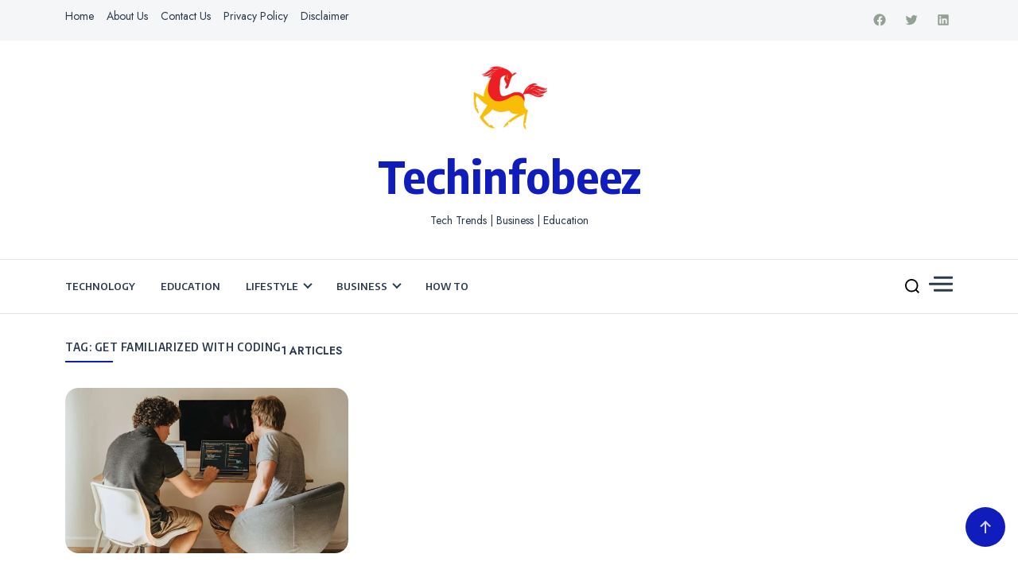

--- FILE ---
content_type: text/html; charset=UTF-8
request_url: https://techinfobeez.com/tag/get-familiarized-with-coding/
body_size: 14071
content:
<!doctype html>
<html lang="en-US" prefix="og: https://ogp.me/ns#">

<head>
    <meta charset="UTF-8">
    <meta name="viewport" content="width=device-width, initial-scale=1">
    <link rel="profile" href="https://gmpg.org/xfn/11">

    
<!-- Search Engine Optimization by Rank Math - https://rankmath.com/ -->
<title>Get Familiarized With Coding Archives - Techinfobeez</title>
<meta name="robots" content="follow, noindex"/>
<meta property="og:locale" content="en_US" />
<meta property="og:type" content="article" />
<meta property="og:title" content="Get Familiarized With Coding Archives - Techinfobeez" />
<meta property="og:url" content="https://techinfobeez.com/tag/get-familiarized-with-coding/" />
<meta property="og:site_name" content="Techinfobeez" />
<meta name="twitter:card" content="summary_large_image" />
<meta name="twitter:title" content="Get Familiarized With Coding Archives - Techinfobeez" />
<meta name="twitter:label1" content="Posts" />
<meta name="twitter:data1" content="1" />
<script type="application/ld+json" class="rank-math-schema">{"@context":"https://schema.org","@graph":[{"@type":"Organization","@id":"https://techinfobeez.com/#organization","name":"Techinfobeez"},{"@type":"WebSite","@id":"https://techinfobeez.com/#website","url":"https://techinfobeez.com","name":"Techinfobeez","publisher":{"@id":"https://techinfobeez.com/#organization"},"inLanguage":"en-US"},{"@type":"BreadcrumbList","@id":"https://techinfobeez.com/tag/get-familiarized-with-coding/#breadcrumb","itemListElement":[{"@type":"ListItem","position":"1","item":{"@id":"https://techinfobeez.com","name":"Home"}},{"@type":"ListItem","position":"2","item":{"@id":"https://techinfobeez.com/tag/get-familiarized-with-coding/","name":"Get Familiarized With Coding"}}]},{"@type":"CollectionPage","@id":"https://techinfobeez.com/tag/get-familiarized-with-coding/#webpage","url":"https://techinfobeez.com/tag/get-familiarized-with-coding/","name":"Get Familiarized With Coding Archives - Techinfobeez","isPartOf":{"@id":"https://techinfobeez.com/#website"},"inLanguage":"en-US","breadcrumb":{"@id":"https://techinfobeez.com/tag/get-familiarized-with-coding/#breadcrumb"}}]}</script>
<!-- /Rank Math WordPress SEO plugin -->

<link rel='dns-prefetch' href='//www.googletagmanager.com' />
<link rel='dns-prefetch' href='//fonts.googleapis.com' />
<link rel="alternate" type="application/rss+xml" title="Techinfobeez &raquo; Feed" href="https://techinfobeez.com/feed/" />
<link rel="alternate" type="application/rss+xml" title="Techinfobeez &raquo; Comments Feed" href="https://techinfobeez.com/comments/feed/" />
<link rel="alternate" type="application/rss+xml" title="Techinfobeez &raquo; Get Familiarized With Coding Tag Feed" href="https://techinfobeez.com/tag/get-familiarized-with-coding/feed/" />
<style id='wp-img-auto-sizes-contain-inline-css'>
img:is([sizes=auto i],[sizes^="auto," i]){contain-intrinsic-size:3000px 1500px}
/*# sourceURL=wp-img-auto-sizes-contain-inline-css */
</style>
<style id='wp-emoji-styles-inline-css'>

	img.wp-smiley, img.emoji {
		display: inline !important;
		border: none !important;
		box-shadow: none !important;
		height: 1em !important;
		width: 1em !important;
		margin: 0 0.07em !important;
		vertical-align: -0.1em !important;
		background: none !important;
		padding: 0 !important;
	}
/*# sourceURL=wp-emoji-styles-inline-css */
</style>
<style id='wp-block-library-inline-css'>
:root{--wp-block-synced-color:#7a00df;--wp-block-synced-color--rgb:122,0,223;--wp-bound-block-color:var(--wp-block-synced-color);--wp-editor-canvas-background:#ddd;--wp-admin-theme-color:#007cba;--wp-admin-theme-color--rgb:0,124,186;--wp-admin-theme-color-darker-10:#006ba1;--wp-admin-theme-color-darker-10--rgb:0,107,160.5;--wp-admin-theme-color-darker-20:#005a87;--wp-admin-theme-color-darker-20--rgb:0,90,135;--wp-admin-border-width-focus:2px}@media (min-resolution:192dpi){:root{--wp-admin-border-width-focus:1.5px}}.wp-element-button{cursor:pointer}:root .has-very-light-gray-background-color{background-color:#eee}:root .has-very-dark-gray-background-color{background-color:#313131}:root .has-very-light-gray-color{color:#eee}:root .has-very-dark-gray-color{color:#313131}:root .has-vivid-green-cyan-to-vivid-cyan-blue-gradient-background{background:linear-gradient(135deg,#00d084,#0693e3)}:root .has-purple-crush-gradient-background{background:linear-gradient(135deg,#34e2e4,#4721fb 50%,#ab1dfe)}:root .has-hazy-dawn-gradient-background{background:linear-gradient(135deg,#faaca8,#dad0ec)}:root .has-subdued-olive-gradient-background{background:linear-gradient(135deg,#fafae1,#67a671)}:root .has-atomic-cream-gradient-background{background:linear-gradient(135deg,#fdd79a,#004a59)}:root .has-nightshade-gradient-background{background:linear-gradient(135deg,#330968,#31cdcf)}:root .has-midnight-gradient-background{background:linear-gradient(135deg,#020381,#2874fc)}:root{--wp--preset--font-size--normal:16px;--wp--preset--font-size--huge:42px}.has-regular-font-size{font-size:1em}.has-larger-font-size{font-size:2.625em}.has-normal-font-size{font-size:var(--wp--preset--font-size--normal)}.has-huge-font-size{font-size:var(--wp--preset--font-size--huge)}.has-text-align-center{text-align:center}.has-text-align-left{text-align:left}.has-text-align-right{text-align:right}.has-fit-text{white-space:nowrap!important}#end-resizable-editor-section{display:none}.aligncenter{clear:both}.items-justified-left{justify-content:flex-start}.items-justified-center{justify-content:center}.items-justified-right{justify-content:flex-end}.items-justified-space-between{justify-content:space-between}.screen-reader-text{border:0;clip-path:inset(50%);height:1px;margin:-1px;overflow:hidden;padding:0;position:absolute;width:1px;word-wrap:normal!important}.screen-reader-text:focus{background-color:#ddd;clip-path:none;color:#444;display:block;font-size:1em;height:auto;left:5px;line-height:normal;padding:15px 23px 14px;text-decoration:none;top:5px;width:auto;z-index:100000}html :where(.has-border-color){border-style:solid}html :where([style*=border-top-color]){border-top-style:solid}html :where([style*=border-right-color]){border-right-style:solid}html :where([style*=border-bottom-color]){border-bottom-style:solid}html :where([style*=border-left-color]){border-left-style:solid}html :where([style*=border-width]){border-style:solid}html :where([style*=border-top-width]){border-top-style:solid}html :where([style*=border-right-width]){border-right-style:solid}html :where([style*=border-bottom-width]){border-bottom-style:solid}html :where([style*=border-left-width]){border-left-style:solid}html :where(img[class*=wp-image-]){height:auto;max-width:100%}:where(figure){margin:0 0 1em}html :where(.is-position-sticky){--wp-admin--admin-bar--position-offset:var(--wp-admin--admin-bar--height,0px)}@media screen and (max-width:600px){html :where(.is-position-sticky){--wp-admin--admin-bar--position-offset:0px}}

/*# sourceURL=wp-block-library-inline-css */
</style><style id='wp-block-categories-inline-css'>
.wp-block-categories{box-sizing:border-box}.wp-block-categories.alignleft{margin-right:2em}.wp-block-categories.alignright{margin-left:2em}.wp-block-categories.wp-block-categories-dropdown.aligncenter{text-align:center}.wp-block-categories .wp-block-categories__label{display:block;width:100%}
/*# sourceURL=https://techinfobeez.com/wp-includes/blocks/categories/style.min.css */
</style>
<style id='global-styles-inline-css'>
:root{--wp--preset--aspect-ratio--square: 1;--wp--preset--aspect-ratio--4-3: 4/3;--wp--preset--aspect-ratio--3-4: 3/4;--wp--preset--aspect-ratio--3-2: 3/2;--wp--preset--aspect-ratio--2-3: 2/3;--wp--preset--aspect-ratio--16-9: 16/9;--wp--preset--aspect-ratio--9-16: 9/16;--wp--preset--color--black: #000000;--wp--preset--color--cyan-bluish-gray: #abb8c3;--wp--preset--color--white: #ffffff;--wp--preset--color--pale-pink: #f78da7;--wp--preset--color--vivid-red: #cf2e2e;--wp--preset--color--luminous-vivid-orange: #ff6900;--wp--preset--color--luminous-vivid-amber: #fcb900;--wp--preset--color--light-green-cyan: #7bdcb5;--wp--preset--color--vivid-green-cyan: #00d084;--wp--preset--color--pale-cyan-blue: #8ed1fc;--wp--preset--color--vivid-cyan-blue: #0693e3;--wp--preset--color--vivid-purple: #9b51e0;--wp--preset--gradient--vivid-cyan-blue-to-vivid-purple: linear-gradient(135deg,rgb(6,147,227) 0%,rgb(155,81,224) 100%);--wp--preset--gradient--light-green-cyan-to-vivid-green-cyan: linear-gradient(135deg,rgb(122,220,180) 0%,rgb(0,208,130) 100%);--wp--preset--gradient--luminous-vivid-amber-to-luminous-vivid-orange: linear-gradient(135deg,rgb(252,185,0) 0%,rgb(255,105,0) 100%);--wp--preset--gradient--luminous-vivid-orange-to-vivid-red: linear-gradient(135deg,rgb(255,105,0) 0%,rgb(207,46,46) 100%);--wp--preset--gradient--very-light-gray-to-cyan-bluish-gray: linear-gradient(135deg,rgb(238,238,238) 0%,rgb(169,184,195) 100%);--wp--preset--gradient--cool-to-warm-spectrum: linear-gradient(135deg,rgb(74,234,220) 0%,rgb(151,120,209) 20%,rgb(207,42,186) 40%,rgb(238,44,130) 60%,rgb(251,105,98) 80%,rgb(254,248,76) 100%);--wp--preset--gradient--blush-light-purple: linear-gradient(135deg,rgb(255,206,236) 0%,rgb(152,150,240) 100%);--wp--preset--gradient--blush-bordeaux: linear-gradient(135deg,rgb(254,205,165) 0%,rgb(254,45,45) 50%,rgb(107,0,62) 100%);--wp--preset--gradient--luminous-dusk: linear-gradient(135deg,rgb(255,203,112) 0%,rgb(199,81,192) 50%,rgb(65,88,208) 100%);--wp--preset--gradient--pale-ocean: linear-gradient(135deg,rgb(255,245,203) 0%,rgb(182,227,212) 50%,rgb(51,167,181) 100%);--wp--preset--gradient--electric-grass: linear-gradient(135deg,rgb(202,248,128) 0%,rgb(113,206,126) 100%);--wp--preset--gradient--midnight: linear-gradient(135deg,rgb(2,3,129) 0%,rgb(40,116,252) 100%);--wp--preset--font-size--small: 13px;--wp--preset--font-size--medium: 20px;--wp--preset--font-size--large: 36px;--wp--preset--font-size--x-large: 42px;--wp--preset--spacing--20: 0.44rem;--wp--preset--spacing--30: 0.67rem;--wp--preset--spacing--40: 1rem;--wp--preset--spacing--50: 1.5rem;--wp--preset--spacing--60: 2.25rem;--wp--preset--spacing--70: 3.38rem;--wp--preset--spacing--80: 5.06rem;--wp--preset--shadow--natural: 6px 6px 9px rgba(0, 0, 0, 0.2);--wp--preset--shadow--deep: 12px 12px 50px rgba(0, 0, 0, 0.4);--wp--preset--shadow--sharp: 6px 6px 0px rgba(0, 0, 0, 0.2);--wp--preset--shadow--outlined: 6px 6px 0px -3px rgb(255, 255, 255), 6px 6px rgb(0, 0, 0);--wp--preset--shadow--crisp: 6px 6px 0px rgb(0, 0, 0);}:where(.is-layout-flex){gap: 0.5em;}:where(.is-layout-grid){gap: 0.5em;}body .is-layout-flex{display: flex;}.is-layout-flex{flex-wrap: wrap;align-items: center;}.is-layout-flex > :is(*, div){margin: 0;}body .is-layout-grid{display: grid;}.is-layout-grid > :is(*, div){margin: 0;}:where(.wp-block-columns.is-layout-flex){gap: 2em;}:where(.wp-block-columns.is-layout-grid){gap: 2em;}:where(.wp-block-post-template.is-layout-flex){gap: 1.25em;}:where(.wp-block-post-template.is-layout-grid){gap: 1.25em;}.has-black-color{color: var(--wp--preset--color--black) !important;}.has-cyan-bluish-gray-color{color: var(--wp--preset--color--cyan-bluish-gray) !important;}.has-white-color{color: var(--wp--preset--color--white) !important;}.has-pale-pink-color{color: var(--wp--preset--color--pale-pink) !important;}.has-vivid-red-color{color: var(--wp--preset--color--vivid-red) !important;}.has-luminous-vivid-orange-color{color: var(--wp--preset--color--luminous-vivid-orange) !important;}.has-luminous-vivid-amber-color{color: var(--wp--preset--color--luminous-vivid-amber) !important;}.has-light-green-cyan-color{color: var(--wp--preset--color--light-green-cyan) !important;}.has-vivid-green-cyan-color{color: var(--wp--preset--color--vivid-green-cyan) !important;}.has-pale-cyan-blue-color{color: var(--wp--preset--color--pale-cyan-blue) !important;}.has-vivid-cyan-blue-color{color: var(--wp--preset--color--vivid-cyan-blue) !important;}.has-vivid-purple-color{color: var(--wp--preset--color--vivid-purple) !important;}.has-black-background-color{background-color: var(--wp--preset--color--black) !important;}.has-cyan-bluish-gray-background-color{background-color: var(--wp--preset--color--cyan-bluish-gray) !important;}.has-white-background-color{background-color: var(--wp--preset--color--white) !important;}.has-pale-pink-background-color{background-color: var(--wp--preset--color--pale-pink) !important;}.has-vivid-red-background-color{background-color: var(--wp--preset--color--vivid-red) !important;}.has-luminous-vivid-orange-background-color{background-color: var(--wp--preset--color--luminous-vivid-orange) !important;}.has-luminous-vivid-amber-background-color{background-color: var(--wp--preset--color--luminous-vivid-amber) !important;}.has-light-green-cyan-background-color{background-color: var(--wp--preset--color--light-green-cyan) !important;}.has-vivid-green-cyan-background-color{background-color: var(--wp--preset--color--vivid-green-cyan) !important;}.has-pale-cyan-blue-background-color{background-color: var(--wp--preset--color--pale-cyan-blue) !important;}.has-vivid-cyan-blue-background-color{background-color: var(--wp--preset--color--vivid-cyan-blue) !important;}.has-vivid-purple-background-color{background-color: var(--wp--preset--color--vivid-purple) !important;}.has-black-border-color{border-color: var(--wp--preset--color--black) !important;}.has-cyan-bluish-gray-border-color{border-color: var(--wp--preset--color--cyan-bluish-gray) !important;}.has-white-border-color{border-color: var(--wp--preset--color--white) !important;}.has-pale-pink-border-color{border-color: var(--wp--preset--color--pale-pink) !important;}.has-vivid-red-border-color{border-color: var(--wp--preset--color--vivid-red) !important;}.has-luminous-vivid-orange-border-color{border-color: var(--wp--preset--color--luminous-vivid-orange) !important;}.has-luminous-vivid-amber-border-color{border-color: var(--wp--preset--color--luminous-vivid-amber) !important;}.has-light-green-cyan-border-color{border-color: var(--wp--preset--color--light-green-cyan) !important;}.has-vivid-green-cyan-border-color{border-color: var(--wp--preset--color--vivid-green-cyan) !important;}.has-pale-cyan-blue-border-color{border-color: var(--wp--preset--color--pale-cyan-blue) !important;}.has-vivid-cyan-blue-border-color{border-color: var(--wp--preset--color--vivid-cyan-blue) !important;}.has-vivid-purple-border-color{border-color: var(--wp--preset--color--vivid-purple) !important;}.has-vivid-cyan-blue-to-vivid-purple-gradient-background{background: var(--wp--preset--gradient--vivid-cyan-blue-to-vivid-purple) !important;}.has-light-green-cyan-to-vivid-green-cyan-gradient-background{background: var(--wp--preset--gradient--light-green-cyan-to-vivid-green-cyan) !important;}.has-luminous-vivid-amber-to-luminous-vivid-orange-gradient-background{background: var(--wp--preset--gradient--luminous-vivid-amber-to-luminous-vivid-orange) !important;}.has-luminous-vivid-orange-to-vivid-red-gradient-background{background: var(--wp--preset--gradient--luminous-vivid-orange-to-vivid-red) !important;}.has-very-light-gray-to-cyan-bluish-gray-gradient-background{background: var(--wp--preset--gradient--very-light-gray-to-cyan-bluish-gray) !important;}.has-cool-to-warm-spectrum-gradient-background{background: var(--wp--preset--gradient--cool-to-warm-spectrum) !important;}.has-blush-light-purple-gradient-background{background: var(--wp--preset--gradient--blush-light-purple) !important;}.has-blush-bordeaux-gradient-background{background: var(--wp--preset--gradient--blush-bordeaux) !important;}.has-luminous-dusk-gradient-background{background: var(--wp--preset--gradient--luminous-dusk) !important;}.has-pale-ocean-gradient-background{background: var(--wp--preset--gradient--pale-ocean) !important;}.has-electric-grass-gradient-background{background: var(--wp--preset--gradient--electric-grass) !important;}.has-midnight-gradient-background{background: var(--wp--preset--gradient--midnight) !important;}.has-small-font-size{font-size: var(--wp--preset--font-size--small) !important;}.has-medium-font-size{font-size: var(--wp--preset--font-size--medium) !important;}.has-large-font-size{font-size: var(--wp--preset--font-size--large) !important;}.has-x-large-font-size{font-size: var(--wp--preset--font-size--x-large) !important;}
/*# sourceURL=global-styles-inline-css */
</style>

<style id='classic-theme-styles-inline-css'>
/*! This file is auto-generated */
.wp-block-button__link{color:#fff;background-color:#32373c;border-radius:9999px;box-shadow:none;text-decoration:none;padding:calc(.667em + 2px) calc(1.333em + 2px);font-size:1.125em}.wp-block-file__button{background:#32373c;color:#fff;text-decoration:none}
/*# sourceURL=/wp-includes/css/classic-themes.min.css */
</style>
<link rel='stylesheet' id='public-blog-body-css' href='//fonts.googleapis.com/css2?family=Jost:ital,wght@0,300;0,400;0,500;0,600;1,300;1,400;1,500;1,600&#038;display=swap' media='all' />
<link rel='stylesheet' id='public-heading-font-css' href='//fonts.googleapis.com/css2?family=Encode+Sans+Semi+Condensed:wght@100;200;300;400;500;600;700;800;900&#038;display=swap' media='all' />
<link rel='stylesheet' id='public-style-css' href='https://techinfobeez.com/wp-content/themes/public-blog/style.css?ver=1.0.0' media='all' />
<script src="https://techinfobeez.com/wp-includes/js/jquery/jquery.min.js?ver=3.7.1" id="jquery-core-js"></script>
<script src="https://techinfobeez.com/wp-includes/js/jquery/jquery-migrate.min.js?ver=3.4.1" id="jquery-migrate-js"></script>

<!-- Google tag (gtag.js) snippet added by Site Kit -->
<!-- Google Analytics snippet added by Site Kit -->
<script src="https://www.googletagmanager.com/gtag/js?id=GT-P8QDBDRH" id="google_gtagjs-js" async></script>
<script id="google_gtagjs-js-after">
window.dataLayer = window.dataLayer || [];function gtag(){dataLayer.push(arguments);}
gtag("set","linker",{"domains":["techinfobeez.com"]});
gtag("js", new Date());
gtag("set", "developer_id.dZTNiMT", true);
gtag("config", "GT-P8QDBDRH");
//# sourceURL=google_gtagjs-js-after
</script>
<link rel="https://api.w.org/" href="https://techinfobeez.com/wp-json/" /><link rel="alternate" title="JSON" type="application/json" href="https://techinfobeez.com/wp-json/wp/v2/tags/1106" /><link rel="EditURI" type="application/rsd+xml" title="RSD" href="https://techinfobeez.com/xmlrpc.php?rsd" />
<meta name="generator" content="WordPress 6.9" />
<meta name="generator" content="Site Kit by Google 1.170.0" /><meta name="google-site-verification" content="3bjhCN85S64u-5UWfRbSqPr12hcjmIZpxCjrIq1iEVU">
<!-- Google AdSense meta tags added by Site Kit -->
<meta name="google-adsense-platform-account" content="ca-host-pub-2644536267352236">
<meta name="google-adsense-platform-domain" content="sitekit.withgoogle.com">
<!-- End Google AdSense meta tags added by Site Kit -->
<link rel="icon" href="https://techinfobeez.com/wp-content/uploads/2021/07/cropped-Untitled-design-1-150x150.png" sizes="32x32" />
<link rel="icon" href="https://techinfobeez.com/wp-content/uploads/2021/07/cropped-Untitled-design-1-300x300.png" sizes="192x192" />
<link rel="apple-touch-icon" href="https://techinfobeez.com/wp-content/uploads/2021/07/cropped-Untitled-design-1-300x300.png" />
<meta name="msapplication-TileImage" content="https://techinfobeez.com/wp-content/uploads/2021/07/cropped-Untitled-design-1-300x300.png" />
	<script async src="https://pagead2.googlesyndication.com/pagead/js/adsbygoogle.js?client=ca-pub-3266947997710169"
     crossorigin="anonymous"></script>
	<!-- Google tag (gtag.js) -->
<script async src="https://www.googletagmanager.com/gtag/js?id=G-0T0BP7V6LM"></script>
<script>
  window.dataLayer = window.dataLayer || [];
  function gtag(){dataLayer.push(arguments);}
  gtag('js', new Date());

  gtag('config', 'G-0T0BP7V6LM');
</script>
	
</head>

<body class="archive tag tag-get-familiarized-with-coding tag-1106 wp-custom-logo wp-theme-public-blog hfeed">
        <div id="page" class="site">
        <a class="skip-link screen-reader-text" href="#primary">Skip to content</a>
        
        <!-- header start -->
        <header class="site-header   "
            style="background-image:url(); background-size: cover; background-position: center; background-repeat: no-repeat;">
            <div class="top-header">
                <div class="rpl-container">
                    <div class="top-header-in">
                        <nav class="top-nav">
                            <div class="menu-main-menu-container"><ul id="menu-2" class="menu"><li id="menu-item-17" class="menu-item menu-item-type-custom menu-item-object-custom menu-item-home menu-item-17"><a href="https://techinfobeez.com">Home</a></li>
<li id="menu-item-5192" class="menu-item menu-item-type-post_type menu-item-object-page menu-item-5192"><a href="https://techinfobeez.com/about-us/">About Us</a></li>
<li id="menu-item-21" class="menu-item menu-item-type-post_type menu-item-object-page menu-item-21"><a href="https://techinfobeez.com/contact-us/">Contact Us</a></li>
<li id="menu-item-68" class="menu-item menu-item-type-post_type menu-item-object-page menu-item-privacy-policy menu-item-68"><a rel="privacy-policy" href="https://techinfobeez.com/privacy-policy/">Privacy Policy</a></li>
<li id="menu-item-20" class="menu-item menu-item-type-post_type menu-item-object-page menu-item-20"><a href="https://techinfobeez.com/disclaimer/">Disclaimer</a></li>
</ul></div>                        </nav>
                        <ul class="social-list">
                            

<li>
    <a target="_blank" rel="noopener noreferrer" href="https://www.facebook.com/Techinfobeezz"
        class="social-icon">
        <svg class="svg-icon" width="24" height="24" aria-hidden="true" role="img" focusable="false" width="24" height="24" viewBox="0 0 24 24" version="1.1" xmlns="http://www.w3.org/2000/svg"><path d="M12 2C6.5 2 2 6.5 2 12c0 5 3.7 9.1 8.4 9.9v-7H7.9V12h2.5V9.8c0-2.5 1.5-3.9 3.8-3.9 1.1 0 2.2.2 2.2.2v2.5h-1.3c-1.2 0-1.6.8-1.6 1.6V12h2.8l-.4 2.9h-2.3v7C18.3 21.1 22 17 22 12c0-5.5-4.5-10-10-10z"></path></svg>

    </a>
</li>
<li>
    <a target="_blank" rel="noopener noreferrer" href="https://x.com/techinfobeez"
        class="social-icon">
        <svg class="svg-icon" width="24" height="24" aria-hidden="true" role="img" focusable="false" width="24" height="24" viewBox="0 0 24 24" version="1.1" xmlns="http://www.w3.org/2000/svg"><path d="M22.23,5.924c-0.736,0.326-1.527,0.547-2.357,0.646c0.847-0.508,1.498-1.312,1.804-2.27 c-0.793,0.47-1.671,0.812-2.606,0.996C18.324,4.498,17.257,4,16.077,4c-2.266,0-4.103,1.837-4.103,4.103 c0,0.322,0.036,0.635,0.106,0.935C8.67,8.867,5.647,7.234,3.623,4.751C3.27,5.357,3.067,6.062,3.067,6.814 c0,1.424,0.724,2.679,1.825,3.415c-0.673-0.021-1.305-0.206-1.859-0.513c0,0.017,0,0.034,0,0.052c0,1.988,1.414,3.647,3.292,4.023 c-0.344,0.094-0.707,0.144-1.081,0.144c-0.264,0-0.521-0.026-0.772-0.074c0.522,1.63,2.038,2.816,3.833,2.85 c-1.404,1.1-3.174,1.756-5.096,1.756c-0.331,0-0.658-0.019-0.979-0.057c1.816,1.164,3.973,1.843,6.29,1.843 c7.547,0,11.675-6.252,11.675-11.675c0-0.178-0.004-0.355-0.012-0.531C20.985,7.47,21.68,6.747,22.23,5.924z"></path></svg>

    </a>
</li>


<li>
    <a target="_blank" rel="noopener noreferrer" href="https://www.linkedin.com/company/techinfobeez/"
        class="social-icon">
        <svg class="svg-icon" width="24" height="24" aria-hidden="true" role="img" focusable="false" width="24" height="24" viewBox="0 0 24 24" version="1.1" xmlns="http://www.w3.org/2000/svg"><path d="M19.7,3H4.3C3.582,3,3,3.582,3,4.3v15.4C3,20.418,3.582,21,4.3,21h15.4c0.718,0,1.3-0.582,1.3-1.3V4.3 C21,3.582,20.418,3,19.7,3z M8.339,18.338H5.667v-8.59h2.672V18.338z M7.004,8.574c-0.857,0-1.549-0.694-1.549-1.548 c0-0.855,0.691-1.548,1.549-1.548c0.854,0,1.547,0.694,1.547,1.548C8.551,7.881,7.858,8.574,7.004,8.574z M18.339,18.338h-2.669 v-4.177c0-0.996-0.017-2.278-1.387-2.278c-1.389,0-1.601,1.086-1.601,2.206v4.249h-2.667v-8.59h2.559v1.174h0.037 c0.356-0.675,1.227-1.387,2.526-1.387c2.703,0,3.203,1.779,3.203,4.092V18.338z"></path></svg>

    </a>
</li>






                        </ul>
                    </div>
                </div>
            </div>
            <div class="middle-header">
                <div class="rpl-container">
                    <div class="middle-header-in">
                        <!-- .site-branding -->
                        <div class="site-logo">
                            <a href="https://techinfobeez.com/" class="custom-logo-link" rel="home"><img width="511" height="511" src="https://techinfobeez.com/wp-content/uploads/2021/07/cropped-cropped-Untitled-design-1-1.png" class="custom-logo" alt="techinfobeez" decoding="async" fetchpriority="high" /></a>                            <p class="site-title"><a href="https://techinfobeez.com/"
                                    rel="home">Techinfobeez</a></p>
                                                        <p class="site-description">
                                Tech Trends | Business | Education                            </p>
                                                    </div>
                    </div>
                </div>
            </div>
            <div class="canvas-menu">
                <div class="canvas-overlay"></div>
                <div class="canvas-sidebar">
                    <a href="#" class="close-sidebar">
                        <svg class="svg-icon" width="24" height="24" aria-hidden="true" role="img" focusable="false" xmlns="http://www.w3.org/2000/svg" width="16" height="16" viewBox="0 0 16 16">
		<polygon fill="" fill-rule="evenodd" points="6.852 7.649 .399 1.195 1.445 .149 7.899 6.602 14.352 .149 15.399 1.195 8.945 7.649 15.399 14.102 14.352 15.149 7.899 8.695 1.445 15.149 .399 14.102"/>
		</svg>                    </a>
                    <div class=" widget about-widget">
                        <div class="sidebar-title is-center">
                            <h3 class="widget-title">Techsprohub</h3>
                        </div>

                        
                        <div class="about-body text-center">
                            <h5 class="author-name">
                                Tech Trends | Education | Fashion | Health                            </h5>
                            <p class="author-description">
                                Techinfobeez cover Marketing, education, business and tech deals site with a focus on the latest tech trends. It’s a great place to keep up with current events, learn about technology, and feel better when you use your brain on something. we’ll tell you what we think in a fair, unbiased way.                            </p>
                            <div class="social-icons">
                                <ul>
                                                                        <li><a
                                            href="https://www.facebook.com/Techinfobeez/"><svg class="svg-icon" width="24" height="24" aria-hidden="true" role="img" focusable="false" width="24" height="24" viewBox="0 0 24 24" version="1.1" xmlns="http://www.w3.org/2000/svg"><path d="M12 2C6.5 2 2 6.5 2 12c0 5 3.7 9.1 8.4 9.9v-7H7.9V12h2.5V9.8c0-2.5 1.5-3.9 3.8-3.9 1.1 0 2.2.2 2.2.2v2.5h-1.3c-1.2 0-1.6.8-1.6 1.6V12h2.8l-.4 2.9h-2.3v7C18.3 21.1 22 17 22 12c0-5.5-4.5-10-10-10z"></path></svg></a></li>
                                                                        
                                    
                                    <li><a
                                            href="https://twitter.com/techinfobeez"><svg class="svg-icon" width="24" height="24" aria-hidden="true" role="img" focusable="false" width="24" height="24" viewBox="0 0 24 24" version="1.1" xmlns="http://www.w3.org/2000/svg"><path d="M22.23,5.924c-0.736,0.326-1.527,0.547-2.357,0.646c0.847-0.508,1.498-1.312,1.804-2.27 c-0.793,0.47-1.671,0.812-2.606,0.996C18.324,4.498,17.257,4,16.077,4c-2.266,0-4.103,1.837-4.103,4.103 c0,0.322,0.036,0.635,0.106,0.935C8.67,8.867,5.647,7.234,3.623,4.751C3.27,5.357,3.067,6.062,3.067,6.814 c0,1.424,0.724,2.679,1.825,3.415c-0.673-0.021-1.305-0.206-1.859-0.513c0,0.017,0,0.034,0,0.052c0,1.988,1.414,3.647,3.292,4.023 c-0.344,0.094-0.707,0.144-1.081,0.144c-0.264,0-0.521-0.026-0.772-0.074c0.522,1.63,2.038,2.816,3.833,2.85 c-1.404,1.1-3.174,1.756-5.096,1.756c-0.331,0-0.658-0.019-0.979-0.057c1.816,1.164,3.973,1.843,6.29,1.843 c7.547,0,11.675-6.252,11.675-11.675c0-0.178-0.004-0.355-0.012-0.531C20.985,7.47,21.68,6.747,22.23,5.924z"></path></svg></a></li>
                                    
                                    
                                    <li><a
                                            href="https://www.linkedin.com/in/techinfobeez"><svg class="svg-icon" width="24" height="24" aria-hidden="true" role="img" focusable="false" width="24" height="24" viewBox="0 0 24 24" version="1.1" xmlns="http://www.w3.org/2000/svg"><path d="M19.7,3H4.3C3.582,3,3,3.582,3,4.3v15.4C3,20.418,3.582,21,4.3,21h15.4c0.718,0,1.3-0.582,1.3-1.3V4.3 C21,3.582,20.418,3,19.7,3z M8.339,18.338H5.667v-8.59h2.672V18.338z M7.004,8.574c-0.857,0-1.549-0.694-1.549-1.548 c0-0.855,0.691-1.548,1.549-1.548c0.854,0,1.547,0.694,1.547,1.548C8.551,7.881,7.858,8.574,7.004,8.574z M18.339,18.338h-2.669 v-4.177c0-0.996-0.017-2.278-1.387-2.278c-1.389,0-1.601,1.086-1.601,2.206v4.249h-2.667v-8.59h2.559v1.174h0.037 c0.356-0.675,1.227-1.387,2.526-1.387c2.703,0,3.203,1.779,3.203,4.092V18.338z"></path></svg></a></li>
                                    
                                    
                                    
                                </ul>
                            </div>
                        </div>
                    </div>
                
                </div>
            </div>
            <div class="bottom-header">
                <div class="rpl-container">
                    <div class="bottom-header-in">
                        
                        <div class="main-navigation-wrap">
                            <div class="mobile-menu">
                                <div class="mobile-menu-button">
                                    <a href="#" class="toggle-button open-button">
                                        <span></span>
                                        <span></span>
                                        <span></span>
                                        <span></span>
                                    </a>
                                    <b>Menu</b>
                                </div>
                            </div>
                            <nav class="main-navigation">
                                <a href="#" class="toggle-button active">
                                    <span></span>
                                    <span></span>
                                    <span></span>
                                    <span></span>
                                </a>
                                <div class="menu-top-bar-container"><ul id="primary-menu" class="menu"><li id="menu-item-1789" class="menu-item menu-item-type-taxonomy menu-item-object-category menu-item-1789"><a href="https://techinfobeez.com/category/technology/">Technology</a></li>
<li id="menu-item-1791" class="menu-item menu-item-type-taxonomy menu-item-object-category menu-item-1791"><a href="https://techinfobeez.com/category/education/">Education</a></li>
<li id="menu-item-346" class="menu-item menu-item-type-taxonomy menu-item-object-category menu-item-has-children menu-item-346"><a href="https://techinfobeez.com/category/lifestyle/">Lifestyle</a>
<ul class="sub-menu">
	<li id="menu-item-349" class="menu-item menu-item-type-taxonomy menu-item-object-category menu-item-349"><a href="https://techinfobeez.com/category/sports-entertainment/">Sports &amp; Entertainment</a></li>
</ul>
</li>
<li id="menu-item-1792" class="menu-item menu-item-type-taxonomy menu-item-object-category menu-item-has-children menu-item-1792"><a href="https://techinfobeez.com/category/business/">Business</a>
<ul class="sub-menu">
	<li id="menu-item-1793" class="menu-item menu-item-type-taxonomy menu-item-object-category menu-item-1793"><a href="https://techinfobeez.com/category/digital-marketing/">Digital Marketing</a></li>
</ul>
</li>
<li id="menu-item-5513" class="menu-item menu-item-type-taxonomy menu-item-object-category menu-item-5513"><a href="https://techinfobeez.com/category/how-to/">How to</a></li>
</ul></div>                                
                            </nav>
                        </div>
                        <div class="bottom-header-right">
                            <div class="search-toggle">

                                <a href="#">
                                <svg class="svg-icon" width="24" height="24" aria-hidden="true" role="img" focusable="false" xmlns="http://www.w3.org/2000/svg" width="23" height="23" viewBox="0 0 23 23">
		<path d="M38.710696,48.0601792 L43,52.3494831 L41.3494831,54 L37.0601792,49.710696 C35.2632422,51.1481185 32.9839107,52.0076499 30.5038249,52.0076499 C24.7027226,52.0076499 20,47.3049272 20,41.5038249 C20,35.7027226 24.7027226,31 30.5038249,31 C36.3049272,31 41.0076499,35.7027226 41.0076499,41.5038249 C41.0076499,43.9839107 40.1481185,46.2632422 38.710696,48.0601792 Z M36.3875844,47.1716785 C37.8030221,45.7026647 38.6734666,43.7048964 38.6734666,41.5038249 C38.6734666,36.9918565 35.0157934,33.3341833 30.5038249,33.3341833 C25.9918565,33.3341833 22.3341833,36.9918565 22.3341833,41.5038249 C22.3341833,46.0157934 25.9918565,49.6734666 30.5038249,49.6734666 C32.7048964,49.6734666 34.7026647,48.8030221 36.1716785,47.3875844 C36.2023931,47.347638 36.2360451,47.3092237 36.2726343,47.2726343 C36.3092237,47.2360451 36.347638,47.2023931 36.3875844,47.1716785 Z" transform="translate(-20 -31)"/>
		</svg>                                </a>

                                
<div class="searchform">
<form role="search"  method="get" class="search-form" action="https://techinfobeez.com/">
	<label for="">
		<span class="screen-reader-text">Search for:</span>
		<input type="search" class="search-field" placeholder="Search &hellip;" value="" name="s" />
	</label>
	<input type="submit" class="search-submit" value="Search" />
</form>
</div>

                            </div>
                            <div class="canvas-button">
                                <a href="#" class="canvas-open">
                                    <span></span>
                                </a>

                            </div>


                        </div>
                    </div>
                </div>

            </div>
        </header><div class="custom-breadcrumb">
    <div class="rpl-container">
        <div class="breadcrumb-title is-start">
            <h1 class="title">Tag: <span>Get Familiarized With Coding</span></h1>             <div class="term-count">
               <span> 1</span> Articles             </div>
        </div>
     
    </div>

</div>

<div class="rpl-container">
    <div id="primary" class="content-area  primary">
        <main id="main" class="site-main">

            <div class="grid-view">
                <div class="row">
                    

                    


<div class="rpl-xl-4 rpl-lg-6">
    <article id="post-2830" class="grid-post post-2830 post type-post status-publish format-standard has-post-thumbnail hentry category-technology tag-familiarized-with-coding tag-get-familiarized-with-coding">

                <figure class="entry-thumb">
            <a href="https://techinfobeez.com/get-familiarized-with-coding/">
                <img width="1200" height="700" src="https://techinfobeez.com/wp-content/uploads/2022/09/7-Great-Ways-to-Get-Familiarized-With-Coding-1.jpg" class="attachment-post-thumbnail size-post-thumbnail wp-post-image" alt="Get Familiarized With Coding" decoding="async" srcset="https://techinfobeez.com/wp-content/uploads/2022/09/7-Great-Ways-to-Get-Familiarized-With-Coding-1.jpg 1200w, https://techinfobeez.com/wp-content/uploads/2022/09/7-Great-Ways-to-Get-Familiarized-With-Coding-1-300x175.jpg 300w, https://techinfobeez.com/wp-content/uploads/2022/09/7-Great-Ways-to-Get-Familiarized-With-Coding-1-1024x597.jpg 1024w, https://techinfobeez.com/wp-content/uploads/2022/09/7-Great-Ways-to-Get-Familiarized-With-Coding-1-768x448.jpg 768w" sizes="(max-width: 1200px) 100vw, 1200px" title="7 Great Ways to Get Familiarized With Coding 1">            </a>
        </figure>
                    <div class="main-entry-content">
                <div class="entry-categories">
                    <span class="screen-reader-text">Categories</span>

                    <div class="entry-categories-inner">

                                                    <a href="https://techinfobeez.com/category/technology/">
                                Technology                            </a>

                                                </div>
                </div>
                <div class="entry-header">
                    <h2 class="entry-title"><a href="https://techinfobeez.com/get-familiarized-with-coding/" rel="bookmark">7 Great Ways to Get Familiarized With Coding</a></h2>                </div>

                <div class="post-meta-wrapper">
                
                    <div class="entry-meta-content">
                        <!-- date -->
                        <div class="post-meta is-start is-after">

                                                                    <div class="post-date meta-wrapper">
                                        <span class="posted-on"><a href="https://techinfobeez.com/get-familiarized-with-coding/" rel="bookmark"><time class="entry-date published" datetime="2022-09-07T12:49:22+00:00">September 7, 2022</time><time class="updated" datetime="2023-10-08T10:27:07+00:00">October 8, 2023</time></a></span>    
                                    </div>
                                                       
                          

                            <!-- Reading duration -->
                                                            <div class="post-duration meta-wrapper">
                                    <span class="meta-text">
                                    4 mins                                     <span> read </span>
                                    </span>
                                </div>
                            
                        </div>
                    </div>
                </div>
                <div class="entry-content">
                    Code facilitates the running of the internet and other software programs and keeps everything running. In the 21st century, learning to Code is essential if you want to be part of the developer world. Although it may seem like an uphill task, learning coding does not have to be a painstaking and long process, and in this article, we give you seven actionable tips to help you get familiarized with&hellip; 
                </div>                                                                      
                <div class="entry-footer is-between">
                                        <div class="readMore"><a href="https://techinfobeez.com/get-familiarized-with-coding/"
                            class="common-button is-icon is-border"><span>Read more</span></a>
                    </div>
                                        
                </div>
            </div>
    </article>
</div>

                    

                </div>
                <nav class="navigation pagination">
                    <div class="nav-links is-center">
                        
                    </div>
                    <!-- .nav-links -->
                </nav>
            </div>

        </main>
    </div>
</div>




<footer class="site-footer is-bg">
    <div class="footer-in">
        <div class="rpl-container">
            <div class='row'>
                                <div class="rpl-xl-4 rpl-md-6 rpl-sm-12 footer-widget-item">

                    <section id="block-18" class="widget sidebar-widget widget_block widget_categories"><ul class="wp-block-categories-list wp-block-categories">	<li class="cat-item cat-item-26"><a href="https://techinfobeez.com/category/business/">Business</a>
</li>
	<li class="cat-item cat-item-19"><a href="https://techinfobeez.com/category/digital-marketing/">Digital Marketing</a>
</li>
	<li class="cat-item cat-item-4"><a href="https://techinfobeez.com/category/education/">Education</a>
</li>
	<li class="cat-item cat-item-211"><a href="https://techinfobeez.com/category/gadgets/">Gadgets</a>
</li>
	<li class="cat-item cat-item-2428"><a href="https://techinfobeez.com/category/how-to/">How to</a>
</li>
	<li class="cat-item cat-item-101"><a href="https://techinfobeez.com/category/lifestyle/">Lifestyle</a>
</li>
	<li class="cat-item cat-item-102"><a href="https://techinfobeez.com/category/sports-entertainment/">Sports &amp; Entertainment</a>
</li>
	<li class="cat-item cat-item-3"><a href="https://techinfobeez.com/category/technology/">Technology</a>
</li>
</ul></section>

                </div>
                                                <div class="rpl-xl-4 rpl-md-6 rpl-sm-12 footer-widget-item">

                    
		<section id="recent-posts-3" class="widget sidebar-widget widget_recent_entries">
		<div class="sidebar-title"><h3 class="widget-title">Recent Posts</h3></div>
		<ul>
											<li>
					<a href="https://techinfobeez.com/streamline-woocommerce-checkout-process/">How to streamline your WooCommerce store checkout process?</a>
									</li>
											<li>
					<a href="https://techinfobeez.com/how-data-labeling-drives-better-generalization-in-transfer-learning-models/">How Data Labeling Drives Better Generalization in Transfer Learning Models</a>
									</li>
											<li>
					<a href="https://techinfobeez.com/how-to-fix-samsung-apps-crashing/">How to Fix Samsung Phone Apps That Keep Crashing</a>
									</li>
											<li>
					<a href="https://techinfobeez.com/how-to-record-zoom-meeting/">How to record zoom meeting: Perfect Solution</a>
									</li>
											<li>
					<a href="https://techinfobeez.com/what-does-pookie-mean/">What does pookie mean? Terms similar to &#8220;pookie&#8221;</a>
									</li>
					</ul>

		</section>

                </div>
                                                                <div class="rpl-xl-4 rpl-md-6 rpl-sm-12 footer-widget-item">

                    <section id="text-5" class="widget sidebar-widget widget_text"><div class="sidebar-title"><h3 class="widget-title">About Us</h3></div>			<div class="textwidget"><p>Techinfobeez cover Marketing, education, business and tech deals site with a focus on the latest tech trends. It’s a great place to keep up with current events, learn about technology, and feel better when you use your brain on something. we’ll tell you what we think in a fair, unbiased way.</p>
</div>
		</section><section id="search-5" class="widget sidebar-widget widget_search">
<div class="searchform">
<form role="search"  method="get" class="search-form" action="https://techinfobeez.com/">
	<label for="">
		<span class="screen-reader-text">Search for:</span>
		<input type="search" class="search-field" placeholder="Search &hellip;" value="" name="s" />
	</label>
	<input type="submit" class="search-submit" value="Search" />
</form>
</div>
</section>

                </div>
                
            </div>

        </div>

    </div>
    <div class="site-info">
        <div class="rpl-container">
            <div class="siteinfo-text">
                <p>
                    Copyright © 2025 All Rights Reserved.                </p>


                <p>
                    Copyright © 2025 All Rights Reserved.                </p>


            </div>
        </div>
    </div>

</footer>

    <a href="#" class="goto-top"><svg class="svg-icon" width="24" height="24" aria-hidden="true" role="img" focusable="false" viewBox="0 0 24 24" fill="none" xmlns="http://www.w3.org/2000/svg"><path fill-rule="evenodd" clip-rule="evenodd" d="m4 13v-2h12l-4-4 1-2 7 7-7 7-1-2 4-4z" fill="currentColor"/></svg></a>
<script type="speculationrules">
{"prefetch":[{"source":"document","where":{"and":[{"href_matches":"/*"},{"not":{"href_matches":["/wp-*.php","/wp-admin/*","/wp-content/uploads/*","/wp-content/*","/wp-content/plugins/*","/wp-content/themes/public-blog/*","/*\\?(.+)"]}},{"not":{"selector_matches":"a[rel~=\"nofollow\"]"}},{"not":{"selector_matches":".no-prefetch, .no-prefetch a"}}]},"eagerness":"conservative"}]}
</script>
<script id="wpil-frontend-script-js-extra">
var wpilFrontend = {"ajaxUrl":"/wp-admin/admin-ajax.php","postId":"1106","postType":"term","openInternalInNewTab":"0","openExternalInNewTab":"0","disableClicks":"0","openLinksWithJS":"0","trackAllElementClicks":"0","clicksI18n":{"imageNoText":"Image in link: No Text","imageText":"Image Title: ","noText":"No Anchor Text Found"}};
//# sourceURL=wpil-frontend-script-js-extra
</script>
<script src="https://techinfobeez.com/wp-content/plugins/link-whisper/js/frontend.min.js?ver=1764752863" id="wpil-frontend-script-js"></script>
<script src="https://techinfobeez.com/wp-content/themes/public-blog/assets/js/navigation.js?ver=1.0.0" id="public-navigation-js"></script>
<script src="https://techinfobeez.com/wp-content/themes/public-blog/assets/js/index.js?ver=1.0.0" id="public-index-js"></script>
<script src="https://techinfobeez.com/wp-content/themes/public-blog/assets/js/script.js?ver=1.0.0" id="public-script-js"></script>
<script id="wp-emoji-settings" type="application/json">
{"baseUrl":"https://s.w.org/images/core/emoji/17.0.2/72x72/","ext":".png","svgUrl":"https://s.w.org/images/core/emoji/17.0.2/svg/","svgExt":".svg","source":{"concatemoji":"https://techinfobeez.com/wp-includes/js/wp-emoji-release.min.js?ver=6.9"}}
</script>
<script type="module">
/*! This file is auto-generated */
const a=JSON.parse(document.getElementById("wp-emoji-settings").textContent),o=(window._wpemojiSettings=a,"wpEmojiSettingsSupports"),s=["flag","emoji"];function i(e){try{var t={supportTests:e,timestamp:(new Date).valueOf()};sessionStorage.setItem(o,JSON.stringify(t))}catch(e){}}function c(e,t,n){e.clearRect(0,0,e.canvas.width,e.canvas.height),e.fillText(t,0,0);t=new Uint32Array(e.getImageData(0,0,e.canvas.width,e.canvas.height).data);e.clearRect(0,0,e.canvas.width,e.canvas.height),e.fillText(n,0,0);const a=new Uint32Array(e.getImageData(0,0,e.canvas.width,e.canvas.height).data);return t.every((e,t)=>e===a[t])}function p(e,t){e.clearRect(0,0,e.canvas.width,e.canvas.height),e.fillText(t,0,0);var n=e.getImageData(16,16,1,1);for(let e=0;e<n.data.length;e++)if(0!==n.data[e])return!1;return!0}function u(e,t,n,a){switch(t){case"flag":return n(e,"\ud83c\udff3\ufe0f\u200d\u26a7\ufe0f","\ud83c\udff3\ufe0f\u200b\u26a7\ufe0f")?!1:!n(e,"\ud83c\udde8\ud83c\uddf6","\ud83c\udde8\u200b\ud83c\uddf6")&&!n(e,"\ud83c\udff4\udb40\udc67\udb40\udc62\udb40\udc65\udb40\udc6e\udb40\udc67\udb40\udc7f","\ud83c\udff4\u200b\udb40\udc67\u200b\udb40\udc62\u200b\udb40\udc65\u200b\udb40\udc6e\u200b\udb40\udc67\u200b\udb40\udc7f");case"emoji":return!a(e,"\ud83e\u1fac8")}return!1}function f(e,t,n,a){let r;const o=(r="undefined"!=typeof WorkerGlobalScope&&self instanceof WorkerGlobalScope?new OffscreenCanvas(300,150):document.createElement("canvas")).getContext("2d",{willReadFrequently:!0}),s=(o.textBaseline="top",o.font="600 32px Arial",{});return e.forEach(e=>{s[e]=t(o,e,n,a)}),s}function r(e){var t=document.createElement("script");t.src=e,t.defer=!0,document.head.appendChild(t)}a.supports={everything:!0,everythingExceptFlag:!0},new Promise(t=>{let n=function(){try{var e=JSON.parse(sessionStorage.getItem(o));if("object"==typeof e&&"number"==typeof e.timestamp&&(new Date).valueOf()<e.timestamp+604800&&"object"==typeof e.supportTests)return e.supportTests}catch(e){}return null}();if(!n){if("undefined"!=typeof Worker&&"undefined"!=typeof OffscreenCanvas&&"undefined"!=typeof URL&&URL.createObjectURL&&"undefined"!=typeof Blob)try{var e="postMessage("+f.toString()+"("+[JSON.stringify(s),u.toString(),c.toString(),p.toString()].join(",")+"));",a=new Blob([e],{type:"text/javascript"});const r=new Worker(URL.createObjectURL(a),{name:"wpTestEmojiSupports"});return void(r.onmessage=e=>{i(n=e.data),r.terminate(),t(n)})}catch(e){}i(n=f(s,u,c,p))}t(n)}).then(e=>{for(const n in e)a.supports[n]=e[n],a.supports.everything=a.supports.everything&&a.supports[n],"flag"!==n&&(a.supports.everythingExceptFlag=a.supports.everythingExceptFlag&&a.supports[n]);var t;a.supports.everythingExceptFlag=a.supports.everythingExceptFlag&&!a.supports.flag,a.supports.everything||((t=a.source||{}).concatemoji?r(t.concatemoji):t.wpemoji&&t.twemoji&&(r(t.twemoji),r(t.wpemoji)))});
//# sourceURL=https://techinfobeez.com/wp-includes/js/wp-emoji-loader.min.js
</script>


</div>

</body>

</html>

--- FILE ---
content_type: text/html; charset=utf-8
request_url: https://www.google.com/recaptcha/api2/aframe
body_size: 267
content:
<!DOCTYPE HTML><html><head><meta http-equiv="content-type" content="text/html; charset=UTF-8"></head><body><script nonce="76vihx4xw4evqlCz3k-eOQ">/** Anti-fraud and anti-abuse applications only. See google.com/recaptcha */ try{var clients={'sodar':'https://pagead2.googlesyndication.com/pagead/sodar?'};window.addEventListener("message",function(a){try{if(a.source===window.parent){var b=JSON.parse(a.data);var c=clients[b['id']];if(c){var d=document.createElement('img');d.src=c+b['params']+'&rc='+(localStorage.getItem("rc::a")?sessionStorage.getItem("rc::b"):"");window.document.body.appendChild(d);sessionStorage.setItem("rc::e",parseInt(sessionStorage.getItem("rc::e")||0)+1);localStorage.setItem("rc::h",'1768556068648');}}}catch(b){}});window.parent.postMessage("_grecaptcha_ready", "*");}catch(b){}</script></body></html>

--- FILE ---
content_type: application/x-javascript
request_url: https://techinfobeez.com/wp-content/themes/public-blog/assets/js/index.js?ver=1.0.0
body_size: 1708
content:
/*	-----------------------------------------------------------------------------------------------
	Namespace
--------------------------------------------------------------------------------------------------- */

var publicBlog = publicBlog || {};

// Set a default value for scrolled.
publicBlog.scrolled = 0;

// polyfill closest
// https://developer.mozilla.org/en-US/docs/Web/API/Element/closest#Polyfill
if (!Element.prototype.closest) {
  Element.prototype.closest = function (s) {
    var el = this;

    do {
      if (el.matches(s)) {
        return el;
      }

      el = el.parentElement || el.parentNode;
    } while (el !== null && el.nodeType === 1);

    return null;
  };
}

// polyfill forEach
// https://developer.mozilla.org/en-US/docs/Web/API/NodeList/forEach#Polyfill
if (window.NodeList && !NodeList.prototype.forEach) {
  NodeList.prototype.forEach = function (callback, thisArg) {
    var i;
    var len = this.length;

    thisArg = thisArg || window;

    for (i = 0; i < len; i++) {
      callback.call(thisArg, this[i], i, this);
    }
  };
}

// event "polyfill"
publicBlog.createEvent = function (eventName) {
  var event;
  if (typeof window.Event === 'function') {
    event = new Event(eventName);
  } else {
    event = document.createEvent('Event');
    event.initEvent(eventName, true, false);
  }
  return event;
};

// matches "polyfill"
// https://developer.mozilla.org/es/docs/Web/API/Element/matches
if (!Element.prototype.matches) {
  Element.prototype.matches =
    Element.prototype.matchesSelector ||
    Element.prototype.mozMatchesSelector ||
    Element.prototype.msMatchesSelector ||
    Element.prototype.oMatchesSelector ||
    Element.prototype.webkitMatchesSelector ||
    function (s) {
      var matches = (this.document || this.ownerDocument).querySelectorAll(s),
        i = matches.length;
      while (--i >= 0 && matches.item(i) !== this) {}
      return i > -1;
    };
}

// Add a class to the body for when touch is enabled for browsers that don't support media queries
// for interaction media features. Adapted from <https://codepen.io/Ferie/pen/vQOMmO>.
publicBlog.touchEnabled = {
  init: function () {
    var matchMedia = function () {
      // Include the 'heartz' as a way to have a non-matching MQ to help terminate the join. See <https://git.io/vznFH>.
      var prefixes = ['-webkit-', '-moz-', '-o-', '-ms-'];
      var query = ['(', prefixes.join('touch-enabled),('), 'heartz', ')'].join(
        ''
      );
      return window.matchMedia && window.matchMedia(query).matches;
    };

    if (
      'ontouchstart' in window ||
      (window.DocumentTouch && document instanceof window.DocumentTouch) ||
      matchMedia()
    ) {
      document.body.classList.add('touch-enabled');
    }
  },
}; // publicBlog.touchEnabled

/*	-----------------------------------------------------------------------------------------------
	Intrinsic Ratio Embeds
--------------------------------------------------------------------------------------------------- */

publicBlog.intrinsicRatioVideos = {
  init: function () {
    this.makeFit();

    window.addEventListener(
      'resize',
      function () {
        this.makeFit();
      }.bind(this)
    );
  },

  makeFit: function () {
    document
      .querySelectorAll('iframe, object, video')
      .forEach(function (video) {
        var ratio,
          iTargetWidth,
          container = video.parentNode;

        // Skip videos we want to ignore.
        if (
          video.classList.contains('intrinsic-ignore') ||
          video.parentNode.classList.contains('intrinsic-ignore')
        ) {
          return true;
        }

        if (!video.dataset.origwidth) {
          // Get the video element proportions.
          video.setAttribute('data-origwidth', video.width);
          video.setAttribute('data-origheight', video.height);
        }

        iTargetWidth = container.offsetWidth;

        // Get ratio from proportions.
        ratio = iTargetWidth / video.dataset.origwidth;

        // Scale based on ratio, thus retaining proportions.
        video.style.width = iTargetWidth + 'px';
        video.style.height = video.dataset.origheight * ratio + 'px';
      });
  },
}; // PublicBlog.instrinsicRatioVideos

/**
 * Is the DOM ready?
 *
 * This implementation is coming from https://gomakethings.com/a-native-javascript-equivalent-of-jquerys-ready-method/
 *
 * @param {Function} fn Callback function to run.
 */
function publicBlogDomReady(fn) {
  if (typeof fn !== 'function') {
    return;
  }

  if (
    document.readyState === 'interactive' ||
    document.readyState === 'complete'
  ) {
    return fn();
  }

  document.addEventListener('DOMContentLoaded', fn, false);
}

publicBlogDomReady(function () {
  publicBlog.intrinsicRatioVideos.init(); // Retain aspect ratio of videos on window resize.
  publicBlog.touchEnabled.init(); // Add class to body if device is touch-enabled.
});

/*	-----------------------------------------------------------------------------------------------
	Helper functions
--------------------------------------------------------------------------------------------------- */

/* Toggle an attribute ----------------------- */

function publicBlogToggleAttribute(element, attribute, trueVal, falseVal) {
  if (trueVal === undefined) {
    trueVal = true;
  }
  if (falseVal === undefined) {
    falseVal = false;
  }
  if (element.getAttribute(attribute) !== trueVal) {
    element.setAttribute(attribute, trueVal);
  } else {
    element.setAttribute(attribute, falseVal);
  }
}

/**
 * Traverses the DOM up to find elements matching the query.
 *
 * @param {HTMLElement} target
 * @param {string} query
 * @return {NodeList} parents matching query
 */
function publicBlogFindParents(target, query) {
  var parents = [];

  // Recursively go up the DOM adding matches to the parents array.
  function traverse(item) {
    var parent = item.parentNode;
    if (parent instanceof HTMLElement) {
      if (parent.matches(query)) {
        parents.push(parent);
      }
      traverse(parent);
    }
  }

  traverse(target);

  return parents;
}
